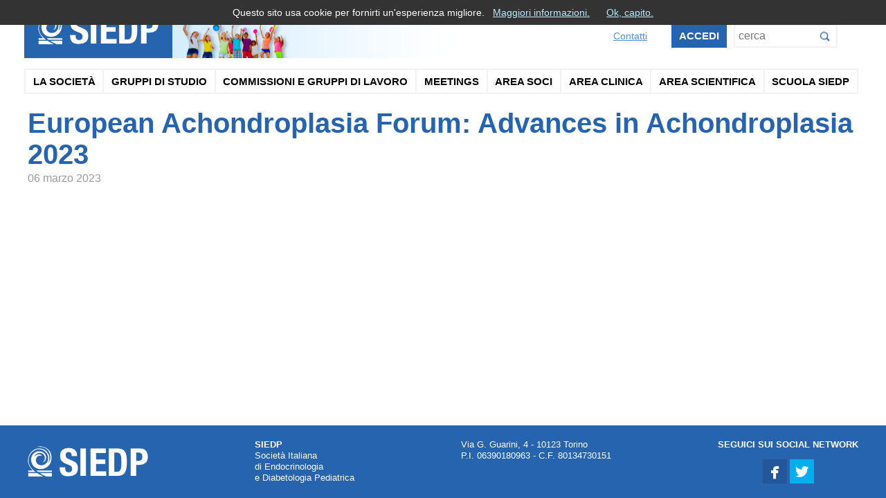

--- FILE ---
content_type: text/html; charset=utf-8
request_url: https://www.siedp.it/pagina/1461/european+achondroplasia+forum:+advances+in+achondroplasia+2023
body_size: 12937
content:
<!DOCTYPE html>
<html lang="it">
<head>

<meta http-equiv="Content-Type" content="text/html; charset=utf-8" />

<title>European Achondroplasia Forum: Advances in Achondroplasia 2023 - Siedp - Società Italiana Endocrinologia e Diabetologia Pediatrica</title>




<link rel="canonical" href="https://www.siedp.it/pagina/1461/european+achondroplasia+forum%3A+advances+in+achondroplasia+2023"/> 


<link href='http://fonts.googleapis.com/css?family=Roboto+Condensed:300,400,700' rel='stylesheet' type='text/css'>
<link rel="stylesheet" type="text/css" href="https://www.siedp.it/frontend/includes/css/monosocialicons.css" />

<meta name="format-detection" content="telephone=no">
<meta name="viewport" content="width=device-width, initial-scale=1.0, maximum-scale=1.0, user-scalable=no">


<link rel="stylesheet" type="text/css" href="https://www.siedp.it/clients/www.siedp.it/frontend/includes/css/new_stile_client.css?v=20220914" />
<link rel="stylesheet" type="text/css" href="https://www.siedp.it/frontend/includes/js/fancybox2/jquery.fancybox.css" />

<link href="//www.siedp.it/includes/css/responsive_max_1200.css?v=" rel="stylesheet" media="(max-width: 1200px)">
<link href="//www.siedp.it/includes/css/responsive_max_768.css?v=" rel="stylesheet" media="(max-width: 768px)">
<link href="//www.siedp.it/includes/css/responsive_max_480.css?v=" rel="stylesheet" media="(max-width: 480px)">

<script type="text/javascript" src="https://www.siedp.it/frontend//includes/js/head.load.min.js"></script>

<script>
	
	head.js(
		"https://www.siedp.it/admin/includes/js/jquery.min.js",
		"https://www.siedp.it/frontend/includes/js/funzioni_generiche.js?v=2",
		"https://www.siedp.it/frontend/includes/js/fancybox2/jquery.fancybox.pack.js",
		"https://www.siedp.it/frontend/includes/js/jquery.cycle.all.min.js",
		"https://www.siedp.it/clients/www.siedp.it/frontend/includes/js/siedp.js",
		 
		 function() {
			
			cms.initCms();
			 
		 });

	
</script>

</head>

<body id="template_standard">
	
	<div id="wrapper">
	
		<header>
			
		<div class="interno">
			
			<div class="contenitore-superiore">
				
				<a href="https://www.siedp.it/" id="logo">
					<img src="https://www.siedp.it/clients/www.siedp.it/frontend/images/logo.png" border="0"/>
				</a>
				
				<div>
				
					<div class="utente_pubblico_status_bar">
	
	<a href="//www.siedp.it/contatti">Contatti</a>
	
		
		<a href="//www.siedp.it/area-riservata" class="tasto_accedi">Accedi</a>
		
</div>
					
					<form name="form_ricerca" id="form_ricerca" action="https://www.siedp.it/ricerca" method="get">
						
						<input value="" id="chiavi_ricerca" name="chiavi_ricerca" placeholder="cerca"/><button type="submit"><img src="https://www.siedp.it/clients/www.siedp.it/frontend/images/tasto_ricerca.png" border="0"/></button>
						<input type="hidden" name="azione" value="avvia_ricerca" />
						
					</form>
				
				</div>
				
			</div>
			
			
	





<nav class="menu_pubblico navigazione_principale" id="navigazione_principale">
	
		
			
					
			<ul class="suddivisione suddivisione_0 ">
							
																	
				
				
				<li class="colore_1  ha_sotto_menu prima " id="voce_menu_2_2"><a href="#"  title="La Società">La Società</a>
				
									<ul class="livello_1"><li><a href="//www.siedp.it/premessa">Chi Siamo</a></li><li><a href="//www.siedp.it/pagina/215/advocacy">Advocacy</a></li><li><a href="//www.siedp.it/pagina/9/comitato+direttivo">Comitato Direttivo</a></li><li><a href="//www.siedp.it/pagina/825/comitato+scientifico">Comitato Scientifico</a></li><li><a href="//www.siedp.it/pagina/366/referenti+regionali">Referenti Regionali</a></li><li><a href="//www.siedp.it/pagina/11/statuto+-+regolamenti">Statuto - Regolamenti</a></li><li><a href="//www.siedp.it/pagina/435/scuola+specializzazione+pediatria">Scuola Specializzazione Pediatria</a></li><li class="ha_sotto_menu" id="li_2_45"><a href="//www.siedp.it/pagina/45/verbali+comitato+direttivo">Verbali Comitato Direttivo</a><ul class="livello_2"><li class="ha_sotto_menu" id="li_2_201"><a href="//www.siedp.it/pagina/201/verbali+riunioni+comitato+direttivo">Verbali Riunioni Comitato Direttivo</a><ul class="livello_3"><li><a href="//www.siedp.it/pagina/1712/2025">2025</a></li><li><a href="//www.siedp.it/pagina/1557/2024">2024</a></li><li><a href="//www.siedp.it/pagina/1530/2023">2023</a></li><li><a href="//www.siedp.it/pagina/1386/2022">2022</a></li><li><a href="//www.siedp.it/pagina/1273/2021">2021</a></li><li><a href="//www.siedp.it/pagina/1272/2020">2020</a></li></ul></li></ul></li><li><a href="//www.siedp.it/pagina/1040/bilanci+contabili">Bilanci contabili</a></li><li class="ha_sotto_menu" id="li_2_64"><a href="//www.siedp.it/pagina/64/premi%2C+borse+di+studio+e+fondo+per+pubblicazioni+dei+gds+siedp">Premi, Borse di Studio e Fondo per pubblicazioni dei GdS SIEDP</a><ul class="livello_2"><li><a href="//www.siedp.it/pagina/78/premio+prof.+emanuele+cacciari">Premio Prof. Emanuele Cacciari</a></li><li><a href="//www.siedp.it/pagina/260/premio+rina+balducci">Premio Rina Balducci</a></li><li class="ha_sotto_menu" id="li_2_1077"><a href="//www.siedp.it/pagina/1077/premio+prof.+francesco+prisco">Premio Prof. Francesco Prisco</a><ul class="livello_3"><li><a href="//www.siedp.it/pagina/1680/vincitori+premio+prisco+2023+-+iii%C2%B0+edizione">Vincitori Premio Prisco 2023 - III° edizione</a></li><li><a href="//www.siedp.it/pagina/1528/vincitori+premio+prisco+2021+-+ii%C2%B0+edizione">Vincitori Premio Prisco 2021 - II° edizione</a></li><li><a href="//www.siedp.it/pagina/1529/vincitori+premio+prisco+2019+-+i%C2%B0+edizione">Vincitori Premio Prisco 2019 - I° edizione</a></li></ul></li><li><a href="//www.siedp.it/pagina/1226/fondo+per+pubblicazioni+dei+gruppi+di+studio+siedp">Fondo per pubblicazioni dei Gruppi di Studio SIEDP</a></li><li><a href="//www.siedp.it/pagina/1138/xxiv+congresso+nazionale+siedp+2023%3A+premi+migliori+abstract">XXIV Congresso Nazionale SIEDP 2023: Premi Migliori Abstract</a></li></ul></li><li><a href="//www.siedp.it/pagina/48/presidenti+siedp">Presidenti SIEDP</a></li><li><a href="//www.siedp.it/pagina/1036/soci+onorari+siedp">Soci Onorari SIEDP</a></li><li><a href="//www.siedp.it/pagina/12/congressi+nazionali+precedenti">Congressi Nazionali Precedenti</a></li><li><a href="//www.siedp.it/pagina/46/segreteria">Segreteria</a></li><li><a href="//www.siedp.it/pagina/169/link+utili">Link Utili</a></li><li><a href="//www.siedp.it/contatti">Contatti</a></li><li class="ha_sotto_menu" id="li_2_1289"><a href="//www.siedp.it/pagina/1289/dicono+di+noi%3A+siedp+news">Dicono di noi: SIEDP News</a><ul class="livello_2"><li><a href="//www.siedp.it/pagina/1290/comunicati+stampa+siedp">Comunicati stampa SIEDP</a></li><li class="ha_sotto_menu" id="li_2_1291"><a href="//www.siedp.it/pagina/1291/media+gallery">Media Gallery</a><ul class="livello_3"><li><a href="//www.siedp.it/pagina/1669/rassegna+stampa+presentazione+dell%27intergruppo+parlamentare+endocrinologia+e+diabetologia+pediatrica">Rassegna stampa presentazione dell'Intergruppo Parlamentare Endocrinologia e Diabetologia Pediatrica</a></li><li><a href="//www.siedp.it/pagina/1643/rassegna+stampa+su+diabete+di+tipo+2">Rassegna stampa su Diabete di tipo 2</a></li><li><a href="//www.siedp.it/pagina/1630/rassegna+stampa+su+diabete+di+tipo+1+nel+2025+al+via+screening+nazionale+pediatrico">Rassegna stampa su Diabete di tipo 1 nel 2025 al via screening nazionale pediatrico</a></li><li><a href="//www.siedp.it/pagina/1533/rassegna+stampa+su+giornata+mondiale+del+diabete+2023">Rassegna stampa su Giornata Mondiale del Diabete 2023</a></li><li><a href="//www.siedp.it/pagina/1532/rassegna+stampa+su+scoperta+mix+inquinanti+nel+latte+materno">Rassegna stampa su scoperta mix inquinanti nel latte materno</a></li><li><a href="//www.siedp.it/pagina/1457/rassegna+stampa+su+obesita+infantile">Rassegna stampa su obesità infantile</a></li><li><a href="//www.siedp.it/pagina/1455/rassegna+stampa+su+rischi+dell%27uso+del+%22pancreas+artificiale+fai+da+te%22">Rassegna stampa su rischi dell'uso del "pancreas artificiale fai da te"</a></li><li><a href="//www.siedp.it/pagina/1393/rassegna+stampa+su+disforia+di+genere">Rassegna stampa su disforia di genere</a></li><li><a href="//www.siedp.it/pagina/1362/rassegna+stampa+su+puberta+precoce">Rassegna stampa su pubertà precoce</a></li><li><a href="//www.siedp.it/pagina/1360/rassegna+stampa+su+obesita+infantile+ed+effetto+yo+yo">Rassegna stampa su obesità infantile ed effetto yo yo</a></li><li><a href="//www.siedp.it/pagina/1307/rassegna+stampa+su+pubblicazione+linee+guida+diabete+tipo+1">Rassegna stampa su pubblicazione Linee Guida Diabete Tipo 1</a></li><li><a href="//www.siedp.it/pagina/1303/rassegna+stampa+su+comunicato+congiunto+su+profilassi+con+iodio">Rassegna stampa su comunicato congiunto su profilassi con iodio</a></li><li><a href="//www.siedp.it/pagina/1296/rassegna+stampa+su+comunicato+giornata+mondiale+dell%27obesita">Rassegna stampa su comunicato Giornata Mondiale dell'Obesità</a></li><li><a href="//www.siedp.it/pagina/1295/rassegna+stampa+su+comunicato+malattie+rare">Rassegna stampa su comunicato Malattie Rare</a></li><li><a href="//www.siedp.it/pagina/1292/rassegna+stampa+su+comunicato+presidenza+prof.ssa+m.+salerno">Rassegna stampa su comunicato Presidenza Prof.ssa M. Salerno</a></li><li><a href="//www.siedp.it/pagina/1459/rassegna+stampa+su+giornata+mondiale+malattie+rare">Rassegna stampa su Giornata Mondiale Malattie Rare</a></li></ul></li></ul></li><li><a href="//www.siedp.it/pagina/383/corporate+sponsor+siedp">Corporate Sponsor SIEDP</a></li></ul>
								
				</li>
							
																	
				
				
				<li class="colore_2    " id="voce_menu_2_53"><a href="//www.siedp.it/pagina/53/gruppi+di+studio"  title="Gruppi di Studio">Gruppi di Studio</a>
				
								
				</li>
							
																	
				
				
				<li class="colore_3    " id="voce_menu_2_216"><a href="//www.siedp.it/pagina/216/commissioni+e+gruppi+di+lavoro"  title="Commissioni e Gruppi di Lavoro">Commissioni e Gruppi di Lavoro</a>
				
								
				</li>
							
																	
				
				
				<li class="colore_4  ha_sotto_menu  " id="voce_menu_2_63"><a href="#"  title="Meetings">Meetings</a>
				
									<ul class="livello_1"><li><a href="//www.siedp.it/pagina/13/richiesta+di+patrocinio">Richiesta di Patrocinio</a></li><li class="ha_sotto_menu" id="li_2_184"><a href="//www.siedp.it/pagina/184/eventi+siedp">Eventi SIEDP</a><ul class="livello_2"><li><a href="//www.siedp.it/pagina/1558/corso+di+aggiornamento+nazionale+siedp%2Bisped+2024">Corso di Aggiornamento Nazionale SIEDP/ISPED 2024</a></li><li class="ha_sotto_menu" id="li_2_1387"><a href="//www.siedp.it/pagina/1387/xxiv+congresso+nazionale+siedp+2023">XXIV Congresso Nazionale SIEDP 2023</a><ul class="livello_3"><li><a href="//www.siedp.it/pagina/1534/premi+assegnati+2023">Premi assegnati 2023</a></li></ul></li><li><a href="//www.siedp.it/pagina/1485/corsi+di+aggiornamento+siedp-fimp">Corsi di Aggiornamento SIEDP-FIMP </a></li><li><a href="//www.siedp.it/pagina/1162/corso+di+aggiornamento+nazionale+siedp%2Bisped+2022">Corso di Aggiornamento Nazionale SIEDP/ISPED 2022</a></li><li><a href="//www.siedp.it/pagina/1229/xxiii+congresso+nazionale+siedp+2021">XXIII Congresso Nazionale SIEDP 2021</a></li><li class="ha_sotto_menu" id="li_2_471"><a href="//www.siedp.it/pagina/471/campagna+nazionale+di+sensibilizzazione+sul+diabete+infantile+e+sulla+chetoacidosi">Campagna Nazionale di sensibilizzazione sul Diabete Infantile e sulla Chetoacidosi</a><ul class="livello_3"><li><a href="//www.siedp.it/pagina/472/rassegna+stampa">Rassegna Stampa</a></li><li><a href="//www.siedp.it/pagina/473/partner+dell%27iniziativa">Partner dell'iniziativa</a></li><li><a href="//www.siedp.it/pagina/508/newsletter+italian+compaign">Newsletter Italian Compaign</a></li></ul></li><li class="ha_sotto_menu" id="li_2_163"><a href="//www.siedp.it/pagina/163/piccip+-+progetto+italiano+contro+carenza+iodio+in+pediatria">PICCIP - Progetto Italiano Contro Carenza Iodio in Pediatria</a><ul class="livello_3"><li><a href="//www.siedp.it/pagina/410/campagna+di+informazione+estiva">Campagna di Informazione Estiva</a></li><li class="ha_sotto_menu" id="li_2_225"><a href="//www.siedp.it/pagina/225/gli+incontri+nelle+scuole...">Gli incontri nelle Scuole...</a><ul class="livello_4"><li class="ha_sotto_menu" id="li_2_233"><a href="//www.siedp.it/pagina/233/roma%2C+venerdi+31+ottobre+2014">Roma, Venerdì 31 ottobre 2014</a><ul class="livello_5"><li><a href="//www.siedp.it/pagina/240/rassegna+stampa">Rassegna Stampa</a></li></ul></li><li class="ha_sotto_menu" id="li_2_234"><a href="//www.siedp.it/pagina/234/torino%2C+giovedi+6+novembre+2014">Torino, Giovedì 6 novembre 2014</a><ul class="livello_5"><li><a href="//www.siedp.it/pagina/246/rassegna+stampa">Rassegna Stampa</a></li></ul></li><li class="ha_sotto_menu" id="li_2_235"><a href="//www.siedp.it/pagina/235/pisa%2C+martedi+25+novembre+2014">Pisa, Martedì 25 Novembre 2014 </a><ul class="livello_5"><li><a href="//www.siedp.it/pagina/253/rassegna+stampa">Rassegna stampa</a></li></ul></li><li class="ha_sotto_menu" id="li_2_275"><a href="//www.siedp.it/pagina/275/milano%2C+giovedi+29+gennaio+2015">Milano, Giovedì 29 gennaio 2015</a><ul class="livello_5"><li><a href="//www.siedp.it/pagina/276/rassegna+stampa">Rassegna stampa</a></li></ul></li><li class="ha_sotto_menu" id="li_2_280"><a href="//www.siedp.it/pagina/280/potenza%2C+martedi+17+febbraio+2015">Potenza, Martedì 17 febbraio 2015</a><ul class="livello_5"><li><a href="//www.siedp.it/pagina/281/rassegna+stampa">Rassegna stampa</a></li></ul></li><li class="ha_sotto_menu" id="li_2_296"><a href="//www.siedp.it/pagina/296/cagliari%2C+mercoledi+25+febbraio+2015">Cagliari, Mercoledì 25 febbraio 2015</a><ul class="livello_5"><li><a href="//www.siedp.it/pagina/298/rassegna+stampa">Rassegna Stampa</a></li></ul></li><li class="ha_sotto_menu" id="li_2_297"><a href="//www.siedp.it/pagina/297/bari%2C+mercoledi+4+marzo+2015">Bari, Mercoledì 4 marzo 2015</a><ul class="livello_5"><li><a href="//www.siedp.it/pagina/300/rassegna+stampa">Rassegna stampa</a></li></ul></li><li class="ha_sotto_menu" id="li_2_312"><a href="//www.siedp.it/pagina/312/bologna%2C+venerdi+27+marzo+2015">Bologna, Venerdì 27 marzo 2015</a><ul class="livello_5"><li><a href="//www.siedp.it/pagina/320/rassegna+stampa">Rassegna stampa</a></li></ul></li><li class="ha_sotto_menu" id="li_2_319"><a href="//www.siedp.it/pagina/319/napoli%2C+1+aprile+2015">Napoli, 1 aprile 2015</a><ul class="livello_5"><li><a href="//www.siedp.it/pagina/327/rassegna+stampa">Rassegna Stampa</a></li></ul></li><li class="ha_sotto_menu" id="li_2_356"><a href="//www.siedp.it/pagina/356/genova%2C+14+e+30+aprile+2015">Genova, 14 e 30 aprile 2015</a><ul class="livello_5"><li><a href="//www.siedp.it/pagina/357/rassegna+stampa">Rassegna stampa</a></li></ul></li></ul></li><li><a href="//www.siedp.it/pagina/195/rassegna+stampa+e+media">Rassegna Stampa e Media</a></li><li><a href="//www.siedp.it/pagina/196/partner+dell%27iniziativa">Partner dell'iniziativa</a></li><li><a href="//www.siedp.it/pagina/194/conferenza+stampa+23+settembre+2014">Conferenza Stampa 23 settembre 2014</a></li></ul></li><li class="ha_sotto_menu" id="li_2_1663"><a href="//www.siedp.it/pagina/1663/xxv+congresso+nazionale+siedp+2025">XXV Congresso Nazionale SIEDP 2025</a><ul class="livello_3"><li><a href="//www.siedp.it/pagina/1735/accreditamento+ecm">ACCREDITAMENTO ECM</a></li><li><a href="//www.siedp.it/pagina/1736/modalita%27+di+iscrizione">MODALITA' DI ISCRIZIONE</a></li><li><a href="//www.siedp.it/pagina/1737/prenotazioni+alberghiere">PRENOTAZIONI ALBERGHIERE</a></li><li><a href="//www.siedp.it/pagina/1752/corso+infermieri+-+14+novembre+2025">Corso INFERMIERI - 14 novembre 2025</a></li></ul></li><li><a href="//www.siedp.it/pagina/1699/giornata+mondiale+obesita+2025%3A+bambini+in+piazza+per+la+salute">Giornata Mondiale Obesità 2025: Bambini in piazza per la salute</a></li></ul></li><li class="ha_sotto_menu" id="li_2_185"><a href="//www.siedp.it/pagina/185/eventi+patrocinati+siedp">Eventi Patrocinati SIEDP</a><ul class="livello_2"><li><a href="//www.siedp.it/progettogip">Progetto GIP</a></li><li><a href="//www.siedp.it/pagina/1649/focus+on+hpp+dal+sospetto+diagnostico+al+trattamento+dell%27ipofosfatasia+nel+paziente+adulto+e+pediatrico">Focus On HPP dal sospetto diagnostico al trattamento dell'ipofosfatasia nel paziente adulto e pediatrico</a></li><li><a href="//www.siedp.it/pagina/1686/faro+l%27endocrinologo">Farò l'Endocrinologo</a></li><li><a href="//www.siedp.it/pagina/1691/master-class+osdi+diabetes+care">MASTER-CLASS OSDI Diabetes Care</a></li><li><a href="//www.siedp.it/pagina/1703/settimana+mondiale+della+tiroide+2025">Settimana Mondiale della Tiroide 2025</a></li><li><a href="//www.siedp.it/pagina/1745/collaborare+l%27importanza+di+un+approccio+multidisciplinare+nella+gestione+dell%27ipoparatiroidismo">CollaboRARE L'importanza di un approccio multidisciplinare nella gestione dell'ipoparatiroidismo</a></li><li><a href="//www.siedp.it/pagina/1746/4%C2%B0+congresso+padova+pediatria+prospettiva+diabete">4° CONGRESSO PADOVA PEDIATRIA PROSPETTIVA DIABETE</a></li><li><a href="//www.siedp.it/pagina/1749/vii+incontro+ambiente%2C+diabete+ed+endocrinopatie+in+pediatria">VII INCONTRO AMBIENTE, DIABETE ED ENDOCRINOPATIE IN PEDIATRIA</a></li><li><a href="//www.siedp.it/pagina/1750/5%C2%B0+edizione+corso+endocrinologia+pediatrica+nella+pratica+clinica">5° EDIZIONE CORSO ENDOCRINOLOGIA PEDIATRICA NELLA PRATICA CLINICA</a></li><li><a href="//www.siedp.it/pagina/1751/collaborare%3A+l%27importanza+di+un+approccio+multidisciplinare+nella+gestione+dell%3Fipoparatiroidismo">COLLABORARE: L'importanza di un approccio multidisciplinare nella gestione dell?ipoparatiroidismo</a></li><li><a href="//www.siedp.it/pagina/1754/parliamo+di+ma.re">Parliamo di MA.RE</a></li></ul></li><li class="ha_sotto_menu" id="li_2_364"><a href="//www.siedp.it/pagina/364/eventi+internazionali">Eventi Internazionali</a><ul class="livello_2"><li><a href="//www.siedp.it/pagina/1601/the+62nd+annual+espe+meeting+2024">The 62nd Annual ESPE Meeting 2024</a></li><li><a href="//www.siedp.it/pagina/1602/ispad%27s+50th+annual+conference">ISPAD's 50th Annual Conference</a></li><li><a href="//www.siedp.it/pagina/1604/live+webinar+series+-+embracing+technology+to+help+diagnose%2C+treat+and+monitor+growth+disorders">Live Webinar Series - EMBRACING TECHNOLOGY TO HELP DIAGNOSE, TREAT AND MONITOR GROWTH DISORDERS</a></li><li><a href="//www.siedp.it/pagina/1645/18th+international+conference+on+advanced+technologies+%26+treatments+for+diabetes+%28attd+2025%29">18th International Conference on Advanced Technologies & Treatments for Diabetes (ATTD 2025) </a></li><li><a href="//www.siedp.it/pagina/1646/joint+congress+of+espe+and+ese+2025">Joint Congress of ESPE and ESE 2025 </a></li><li><a href="//www.siedp.it/pagina/1647/51st+annual+ispad+conference+2025">51st Annual ISPAD Conference 2025 </a></li></ul></li></ul>
								
				</li>
							
																	
				
				
				<li class="colore_5  ha_sotto_menu  " id="voce_menu_2_44"><a href="#"  title="Area Soci">Area Soci</a>
				
									<ul class="livello_1"><li><a href="//www.siedp.it/pagina/167/rinnovo+quota+iscrizione">Rinnovo quota Iscrizione</a></li><li><a href="//www.siedp.it/pagina/165/come+diventare+socio">Come diventare Socio</a></li></ul>
								
				</li>
							
																	
				
				
				<li class="colore_6  ha_sotto_menu  " id="voce_menu_2_41"><a href="#"  title="Area Clinica">Area Clinica</a>
				
									<ul class="livello_1"><li><a href="http://www.weboriented.it/gh4/" target="_blank">Growth 4</a></li><li><a href="//www.siedp.it/pagina/446/iociconto">IoCiConto</a></li></ul>
								
				</li>
							
																	
				
				
				<li class="colore_7  ha_sotto_menu  " id="voce_menu_2_42"><a href="#"  title="Area Scientifica">Area Scientifica</a>
				
									<ul class="livello_1"><li><a href="//www.siedp.it/pagina/76/updates+dalla+letteratura">Updates dalla Letteratura</a></li><li class="ha_sotto_menu" id="li_2_150"><a href="//www.siedp.it/pagina/150/documenti+scientifici">Documenti Scientifici</a><ul class="livello_2"><li class="ha_sotto_menu" id="li_2_84"><a href="//www.siedp.it/pagina/84/linee+guida%2C+raccomandazioni+e+consensus">Linee Guida, Raccomandazioni e Consensus</a><ul class="livello_3"><li class="ha_sotto_menu" id="li_2_1106"><a href="//www.siedp.it/pagina/1106/tiroide">Tiroide</a><ul class="livello_4"><li><a href="//www.siedp.it/pagina/86/raccomandazioni+italiane+sulla+gestione+del+bambino+con+ipotiroidismo+congenito">Raccomandazioni italiane sulla gestione del bambino con ipotiroidismo congenito</a></li><li><a href="//www.siedp.it/pagina/87/linee+guida+radioiodio">Linee Guida Radioiodio</a></li><li><a href="//www.siedp.it/pagina/1125/management+guidelines+for+children+with+thyroid+nodules+and+differentiated+thyroid+cancer+the+american+thyroid+association+guidelines+task+force+on+pediatric+thyroid+cancer">Management Guidelines for Children with Thyroid Nodules and Differentiated Thyroid Cancer The American Thyroid Association Guidelines Task Force on Pediatric Thyroid Cancer</a></li><li><a href="//www.siedp.it/pagina/1126/european+society+for+paediatric+endocrinology+consensus+guidelines+on+screening%2C+diagnosis%2C+and+management+of+congenital+hypothyroidism">European Society for Paediatric Endocrinology Consensus Guidelines on Screening, Diagnosis, and Management of Congenital Hypothyroidism</a></li><li><a href="//www.siedp.it/pagina/1127/2016+american+thyroid+association+guidelines+for+diagnosis+and+management+of+hyperthyroidism+and+other+causes+of+thyrotoxicosis">2016 American Thyroid Association Guidelines for Diagnosis and Management of Hyperthyroidism and Other Causes of Thyrotoxicosis</a></li><li><a href="//www.siedp.it/pagina/1439/a+novel+pathogenic+variant+in+pax8+leads+to+familial+congenital+hypothyroidism">A Novel Pathogenic Variant in PAX8 Leads to Familial Congenital Hypothyroidism</a></li><li><a href="//www.siedp.it/pagina/1440/an+overview+on+different+l-thyroxine+%28l-t4%29+formulations+and+factors+potentially+influencing+the+treatment+of+congenital+hypothyroidism+during+the+first+3+years+of+life">An Overview on Different L-Thyroxine (l-T4) Formulations and Factors Potentially Influencing the Treatment of Congenital Hypothyroidism During the First 3 Years of Life</a></li><li><a href="//www.siedp.it/pagina/1442/congenital+hypothyroidism%3A+a+2020%3F2021+consensus+guidelines+update%3F+an+endo-european+reference+network+initiative+endorsed+by+the+european+society+for+pediatric+endocrinology+and+the+european+society+for+endocrinology">Congenital Hypothyroidism: A 2020?2021 Consensus Guidelines Update? An ENDO-European Reference Network Initiative Endorsed by the European Society for Pediatric Endocrinology and the European Society for Endocrinology</a></li><li><a href="//www.siedp.it/pagina/1443/genetics+of+congenital+hypothyroidism%3A+modern+concepts">Genetics of congenital hypothyroidism: Modern concepts</a></li><li><a href="//www.siedp.it/pagina/1445/the+pathophysiology+of+transient+congenital+hypothyroidism">The pathophysiology of transient congenital hypothyroidism</a></li><li><a href="//www.siedp.it/pagina/1475/hashimoto%27s+thyroiditis+and+graves%27+disease+in+genetic+syndromes+in+pediatric+age">Hashimoto's Thyroiditis and Graves' Disease in Genetic Syndromes in Pediatric Age</a></li></ul></li><li class="ha_sotto_menu" id="li_2_1105"><a href="//www.siedp.it/pagina/1105/surrene">Surrene</a><ul class="livello_4"><li><a href="//www.siedp.it/pagina/1205/raccomandazioni+per+la+gestione+del+rientro+a+scuola%2C+dell%27influenza+stagionale+e+del+rischio+di+infezione+da+covid-19+in+bambini%2C+adolescenti+e+giovani+adulti+con+insufficienza+surrenalica">Raccomandazioni per la gestione del rientro a scuola, dell'influenza stagionale e del rischio di infezione da COVID-19 in bambini, adolescenti e giovani adulti con insufficienza surrenalica</a></li><li><a href="//www.siedp.it/pagina/1433/congenital+adrenal+hyperplasia%3Fcurrent+insights+in+pathophysiology%2C+diagnostics%2C+and+management">Congenital Adrenal Hyperplasia?Current Insights in Pathophysiology, Diagnostics, and Management</a></li><li><a href="//www.siedp.it/pagina/1434/growth+trajectory+and+adult+height+in+children+with+nonclassical+congenital+adrenal+hyperplasia">Growth Trajectory and Adult Height in Children with Nonclassical Congenital Adrenal Hyperplasia</a></li><li><a href="//www.siedp.it/pagina/1435/adrenal+insufficiency">Adrenal insufficiency</a></li><li><a href="//www.siedp.it/pagina/1436/review+article+adrenal+insufficiency+lancet+2021">Review Article Adrenal Insufficiency Lancet 2021</a></li><li><a href="//www.siedp.it/pagina/1437/management+challenges+and+therapeutic+advances+in+congenital+adrenal+hyperplasia">Management challenges and therapeutic advances in congenital adrenal hyperplasia</a></li><li><a href="//www.siedp.it/pagina/1438/primary+adrenal+insufficiency+in+childhood%3A+data+from+a+large+nationwide+cohort">Primary Adrenal Insufficiency in Childhood: Data From a Large Nationwide Cohort</a></li></ul></li><li class="ha_sotto_menu" id="li_2_1104"><a href="//www.siedp.it/pagina/1104/metabolismo+dell%27osso+e+osteoporosi">Metabolismo dell'osso e osteoporosi</a><ul class="livello_4"><li><a href="//www.siedp.it/pagina/1128/global+consensus+recommendations+on+prevention+and+management+of+nutritional+rickets">Global Consensus Recommendations on Prevention and Management of Nutritional Rickets</a></li><li><a href="//www.siedp.it/pagina/1129/dual-energy+x-ray+absorptiometry+interpretation+and+reporting+in+children+and+adolescents%3A+the+revised+2013+iscd+pediatric+official+positions.">Dual-energy X-ray absorptiometry interpretation and reporting in children and adolescents: the revised 2013 ISCD Pediatric Official Positions.</a></li><li><a href="//www.siedp.it/pagina/1428/bone+mineral+density+surveillance+for+childhood%2C+adolescent%2C+and+young+adult+cancer+survivors%3A+recommendations+from+the+international+late+effects+of+childhood+cancer+guideline+harmonization+group">Bone Mineral Density Surveillance for Childhood, Adolescent, and Young Adult Cancer Survivors: Recommendations from the International Late Effects of Childhood Cancer Guideline Harmonization Group</a></li><li><a href="//www.siedp.it/pagina/1429/growth+trajectory+and+adult+height+in+children+with+nonclassical+congenital+adrenal+hyperplasia">Growth Trajectory and Adult Height in Children with Nonclassical Congenital Adrenal Hyperplasia</a></li><li><a href="//www.siedp.it/pagina/1430/providing+high-quality+care+remotely+to+patients+with+rare+bone+diseases+during+covid-19+pandemic">Providing high-quality care remotely to patients with rare bone diseases during COVID-19 pandemic</a></li><li><a href="//www.siedp.it/pagina/1431/x-linked+hypophosphatemic+rickets%3A+multisystemic+disorder+in+children+requiring+multidisciplinary+management">X-Linked Hypophosphatemic Rickets: Multisystemic Disorder in Children Requiring Multidisciplinary Management</a></li><li><a href="//www.siedp.it/pagina/1432/early-onset+osteoporosis">Early-Onset Osteoporosis</a></li></ul></li><li class="ha_sotto_menu" id="li_2_1103"><a href="//www.siedp.it/pagina/1103/patologie+della+crescita+e+della+puberta">Patologie della crescita e della pubertà</a><ul class="livello_4"><li><a href="//www.siedp.it/pagina/101/raccomandazioni+consensus+conference+sulla+sindrome+di+turner">Raccomandazioni CONSENSUS CONFERENCE sulla sindrome di Turner</a></li><li><a href="//www.siedp.it/pagina/97/neonatal+anthropometric+charts+for+italy">Neonatal Anthropometric Charts for Italy</a></li><li><a href="//www.siedp.it/pagina/95/il+neonato+piccolo+per+l%27eta+gestazionale+%28sga%29">Il neonato piccolo per l'età gestazionale (SGA)</a></li><li><a href="//www.siedp.it/pagina/93/consensus+statement+on+the+use+of+gonadotropin-releasing+hormone+analogs+in+children">Consensus Statement on the Use of Gonadotropin-Releasing Hormone Analogs in Children</a></li><li><a href="//www.siedp.it/pagina/88/consensus+statement+on+the+diagnosis+and+treatment+of+children+with+idiopathic+short+stature">Consensus Statement on the Diagnosis and Treatment of Children with Idiopathic Short Stature</a></li><li><a href="//www.siedp.it/pagina/92/clinical+practice+guideline+care+of+girls+and+women+with+turner+syndrome%3A">CLINICAL PRACTICE GUIDELINE Care of Girls and Women with Turner Syndrome:</a></li><li><a href="//www.siedp.it/pagina/89/consensus+statement%3A+management+of+the+child+born+small+for+gestational+age+through+to+adulthood">CONSENSUS STATEMENT: Management of the Child Born Small for Gestational Age through to Adulthood</a></li><li><a href="//www.siedp.it/pagina/1115/clinical+practice+guidelines+for+the+care+of+girls+and+women+with+turner+syndrome%3A+proceedings+from+the+2016+cincinnati+international+turner+syndrome+meeting">Clinical practice guidelines for the care of girls and women with Turner syndrome: proceedings from the 2016 Cincinnati International Turner Syndrome Meeting</a></li><li><a href="//www.siedp.it/pagina/1122/new+clinical+and+molecular+insights+into+silver-russell+syndrome">New clinical and molecular insights into Silver-Russell syndrome</a></li></ul></li><li class="ha_sotto_menu" id="li_2_976"><a href="//www.siedp.it/pagina/976/diabete+e+metabolismo+glicidico">Diabete e metabolismo glicidico</a><ul class="livello_4"><li><a href="//www.siedp.it/pagina/1095/open+aps+%28artificial+pancreas+system%29+ace+%28alternate+control+enabled%29+aid+%28automated+insulin+delivery%29+e+dyi+%28do-it-yourselfers+-+fai+da+te%29">Open APS (Artificial pancreas system) ACE (alternate control enabled) AID (automated insulin delivery) e DYI (do-it-yourselfers - fai da te)</a></li><li><a href="//www.siedp.it/pagina/1064/documento+del+gruppo+di+studio+intersocietario+amd-sid-siedp">Documento del Gruppo di Studio Intersocietario AMD-SID-SIEDP </a></li><li><a href="//www.siedp.it/pagina/878/consensus+guidelines%3A+raccomandazioni+per+la+gestione+dell%27esercizio+fisico++nel+diabete+tipo+1+in+eta+pediatrica">Consensus Guidelines: Raccomandazioni per la gestione dell'esercizio fisico  nel diabete TIPO 1 in età pediatrica</a></li><li><a href="//www.siedp.it/pagina/876/consensus+guidelines%3A+raccomandazioni+per+la+prevenzione+e+la+gestione+delle+ipoglicemie+nel+diabete+tipo+1+in+eta+pediatrica">Consensus Guidelines: Raccomandazioni per la prevenzione e la gestione delle ipoglicemie nel diabete TIPO 1 in età pediatrica</a></li><li><a href="//www.siedp.it/pagina/957/raccomandazioni+sulla+terapia+insulinica+in+eta+pediatrica">Raccomandazioni sulla terapia insulinica in età pediatrica</a></li><li><a href="//www.siedp.it/pagina/145/la+chetoacidosi+diabetica%3A+documento+di+consenso">La chetoacidosi diabetica: Documento di Consenso</a></li><li><a href="//www.siedp.it/pagina/958/raccomandazioni+per+la+gestione+della+chetoacidosi+diabetica+in+eta+pediatrica">Raccomandazioni per la gestione della chetoacidosi diabetica in età pediatrica</a></li><li><a href="//www.siedp.it/pagina/85/assistenza+diabetologia+in+eta+pediatrica+in+italia">Assistenza Diabetologia in Età Pediatrica in Italia</a></li><li><a href="//www.siedp.it/pagina/959/consensus+guidelines%3A+raccomandazioni+per+l%27automonitoraggio+e+l%27autocontrollo+in+bambini+e+adolescenti+con+diabete+tipo+1">Consensus guidelines: raccomandazioni per l'automonitoraggio e l'autocontrollo in bambini e adolescenti con diabete tipo 1</a></li><li><a href="//www.siedp.it/pagina/886/transizione+dei+giovani+con+diabete+mellito+verso+l%27eta+adulta.+passaggio+dal+pediatra+al+medico+dell%27adulto">Transizione dei giovani con diabete mellito verso l'età adulta. Passaggio dal pediatra al medico dell'adulto</a></li><li><a href="//www.siedp.it/pagina/99/raccomandazioni+per+l%27implementazione+della+standardizzazione+internazionale+della+misura+dell%27emoglobina+glicata+in+italia">Raccomandazioni per l'implementazione della standardizzazione internazionale della misura dell'emoglobina glicata in Italia</a></li><li><a href="//www.siedp.it/pagina/1130/raccomandazioni+sull%27utilizzo+della+tecnologia+in+diabetologia+pediatrica+2019">Raccomandazioni sull'utilizzo della tecnologia in diabetologia pediatrica 2019 </a></li><li><a href="//www.siedp.it/pagina/1204/raccomandazioni+per+la+gestione+del+rientro+a+scuola%2C+dell%27influenza+stagionale+e+del+rischio+di+infezione+da+covid-19+in+bambini%2C+adolescenti+e+giovani+adulti+con+diabete">Raccomandazioni per la gestione del rientro a scuola, dell'influenza stagionale e del rischio di infezione da COVID-19 in bambini, adolescenti e giovani adulti con diabete</a></li><li><a href="//www.siedp.it/pagina/1254/diabetes+and+prediabetes+in+children+with+cystic+fibrosis%3A+a+systematic+review+of+the+literature+and+recommendations+of+the+italian+society+for+pediatric+endocrinology+and+diabetes+%28isped%29">Diabetes and Prediabetes in Children With Cystic Fibrosis: A Systematic Review of the Literature and Recommendations of the Italian Society for Pediatric Endocrinology and Diabetes (ISPED)</a></li><li><a href="//www.siedp.it/pagina/1267/raccomandazioni+per+l%27organizzazione+e+la+conduzione+di+soggiorni+educativo-terapeutici+%28campi+scuola%29+per+bambini+ed+adolescenti+con+diabete+mellito">Raccomandazioni per l'organizzazione e la conduzione di soggiorni educativo-terapeutici (campi scuola) per bambini ed adolescenti con diabete mellito</a></li><li><a href="//www.siedp.it/pagina/1327/15th+italian+diabetes+barometer+report+2021">15th Italian Diabetes Barometer Report 2021</a></li><li><a href="//www.siedp.it/pagina/1422/significant+and+persistent+improvements+in+time+in+range+and+positive+emotions+in+children+and+adolescents+with+type+1+diabetes+using+a+closed%3Floop+control+system+after+attending+a+virtual+educational+camp">Significant and persistent improvements in time in range and positive emotions in children and adolescents with type 1 diabetes using a closed?loop control system after attending a virtual educational camp</a></li><li><a href="//www.siedp.it/pagina/1423/a+nationwide+survey+of+italian+pediatric+diabetologists+about+covid%3F19+vaccination+in+children+and+adolescents+with+type+1+diabetes">A nationwide survey of Italian pediatric diabetologists about COVID?19 vaccination in children and adolescents with type 1 diabetes</a></li><li><a href="//www.siedp.it/pagina/1424/the+silent+epidemic+of+diabetic+ketoacidosis+at+diagnosis+of+type+1+diabetes+in+children+and+adolescents+in+italy+during+the+covid-19+pandemic+in+2020">The Silent Epidemic of Diabetic Ketoacidosis at Diagnosis of Type 1 Diabetes in Children and Adolescents in Italy During the COVID-19 Pandemic in 2020</a></li><li><a href="//www.siedp.it/pagina/1425/documento+di+orientamento+clinico+sul+diabete+monogenico">DOCUMENTO DI ORIENTAMENTO CLINICO SUL DIABETE MONOGENICO</a></li><li><a href="//www.siedp.it/pagina/1426/primo+report+associazione+italiana+isped+card">Primo Report Associazione Italiana ISPED CARD</a></li><li><a href="//www.siedp.it/pagina/1507/raccomandazioni+sulla+gestione+dei+disturbi+dell%27omeostasi+glicemica+secondari+a+malattia+ematologica%2C+oncologica+e+a+trapianto+d%27organo+in+eta+pediatrica">Raccomandazioni sulla gestione dei disturbi dell'omeostasi glicemica secondari a malattia ematologica, oncologica e a trapianto d'organo in età pediatrica</a></li><li><a href="//www.siedp.it/pagina/1618/recommendations+for+recognizing%2C+risk+stratifying%2C+treating%2C+and+managing+children+and+adolescents+with+hypoglycemia">Recommendations for recognizing, risk stratifying, treating, and managing children and adolescents with hypoglycemia</a></li><li><a href="//www.siedp.it/pagina/1619/17th+italian+barometer+diabetes+report+2024">17th Italian Barometer Diabetes Report 2024</a></li><li><a href="//www.siedp.it/pagina/1667/secondo+report+associazione+italiana+isped+card">Secondo Report Associazione Italiana ISPED CARD</a></li><li><a href="//www.siedp.it/pagina/1704/unmet+needs+of+italian+centers+for+pediatric+diabetes+care%3A+analysis+of+a+survey+among+pediatric+diabetologists+facing+the+national+screening+program+for+type+1+diabetes">Unmet needs of Italian centers for pediatric diabetes care: analysis of a survey among pediatric diabetologists facing the national screening program for Type 1 Diabetes</a></li></ul></li><li class="ha_sotto_menu" id="li_2_977"><a href="//www.siedp.it/pagina/977/obesita+e+obesita+genetiche">Obesità e Obesità Genetiche</a><ul class="livello_4"><li><a href="//www.siedp.it/pagina/94/la+sindrome+di+prader-willi">La sindrome di Prader-Willi</a></li><li><a href="//www.siedp.it/pagina/778/consensus+nazionale+su+diagnosi%2C+trattamento+e+prevenzione+dell%27obesita+del+bambino+e+dell%27adolescente">Consensus nazionale su diagnosi, trattamento e prevenzione dell'Obesità del bambino e dell'adolescente</a></li><li><a href="//www.siedp.it/pagina/1123/recommendations+for+the+diagnosis+and+management+of+prader-willi+syndrome">Recommendations for the diagnosis and management of Prader-Willi syndrome</a></li><li><a href="//www.siedp.it/pagina/1124/expert+consensus+document%3A+clinical+and+molecular+diagnosis%2C+screening+and+management+of+beckwith-wiedemann+syndrome%3A+an+international+consensus+statement.">Expert consensus document: Clinical and molecular diagnosis, screening and management of Beckwith-Wiedemann syndrome: an international consensus statement.</a></li><li><a href="//www.siedp.it/pagina/1139/diagnosis%2C+treatment+and+prevention+of+pediatric+obesity%3A+consensus+position+statement+of+the+italian+society+for+pediatric+endocrinology+and+diabetology+and+the+italian+society+of+pediatrics.">Diagnosis, treatment and prevention of pediatric obesity: consensus position statement of the Italian Society for Pediatric Endocrinology and Diabetology and the Italian Society of Pediatrics.</a></li><li><a href="//www.siedp.it/pagina/1392/italian+obesity+barometer+report+2022">ITALIAN OBESITY BAROMETER REPORT 2022</a></li><li><a href="//www.siedp.it/pagina/1446/impact+of+the+2017+blood+pressure+guidelines+by+the+american+academy+of+pediatrics+in+overweight%2Bobese+youth">Impact of the 2017 Blood Pressure Guidelines by the American Academy of Pediatrics in overweight/obese youth</a></li><li><a href="//www.siedp.it/pagina/1447/the+hyperphagia+questionnaire%3A+insights+from+a+multicentric+validation+study+in+individuals+with+prader+willi+syndrome">The Hyperphagia Questionnaire: Insights From a Multicentric Validation Study in Individuals With Prader Willi Syndrome</a></li><li><a href="//www.siedp.it/pagina/1448/the+genetic+background+and+vitamin+d+supplementation+can+affect+irisin+levels+in+prader-willi+syndrome">The genetic background and vitamin D supplementation can affect irisin levels in Prader-Willi syndrome</a></li><li><a href="//www.siedp.it/pagina/1449/stimulated+gh+levels+during+the+transition+phase+in+prader-willi+syndrome">Stimulated GH levels during the transition phase in Prader-Willi syndrome</a></li><li><a href="//www.siedp.it/pagina/1450/caring+and+living+with+prader-willi+syndrome%3A+integrating+children%3Fs%2C+adult%3Fs%2C+and+parent%3Fs+experiences+through+narrative+medicine">Caring and living with Prader-Willi syndrome: integrating children?s, adult?s, and parent?s experiences through Narrative Medicine</a></li><li><a href="//www.siedp.it/pagina/1451/phenotypes+of+prediabetes+and+metabolic+risk+in+caucasian+youths+with+overweight+or+obesity">Phenotypes of prediabetes and metabolic risk in Caucasian youths with overweight or obesity</a></li><li><a href="//www.siedp.it/pagina/1452/screening+for+hypertension+in+young+people+with+obesity%3A+feasibility+in+the+real+life">Screening for hypertension in young people with obesity: Feasibility in the real life</a></li><li><a href="//www.siedp.it/pagina/1453/the+american+academy+of+pediatrics+hypertension+guidelines+identify+obese+youth+at+high+cardiovascular+risk+among+individuals+non-hypertensive+by+the+european+society+of+hypertension+guidelines">The American Academy of Pediatrics hypertension guidelines identify obese youth at high cardiovascular risk among individuals non-hypertensive by the European Society of Hypertension guidelines</a></li></ul></li></ul></li><li class="ha_sotto_menu" id="li_2_824"><a href="//www.siedp.it/pagina/824/pdta+-+percorsi+diagnostici-terapeutici+assistenziali">PDTA - Percorsi Diagnostici-Terapeutici Assistenziali</a><ul class="livello_3"><li><a href="//www.siedp.it/pagina/1697/pdta+sindrome+dell%27ovaio+policistico+in+adolescenza+%28pcos%29">PDTA SINDROME DELL'OVAIO POLICISTICO IN ADOLESCENZA (PCOS)</a></li><li><a href="//www.siedp.it/pagina/1666/pdta+pseudoipoparatiroidismo">PDTA PSEUDOIPOPARATIROIDISMO</a></li><li><a href="//www.siedp.it/pagina/1659/pdta+incongruenza+di+genere">PDTA INCONGRUENZA DI GENERE</a></li><li><a href="//www.siedp.it/pagina/895/pdta+malattia+di+graves+in+eta%27+evolutiva">PDTA MALATTIA DI GRAVES IN ETA' EVOLUTIVA</a></li><li><a href="//www.siedp.it/pagina/1660/pdta+del+bambino+nato+piccolo+per+et%C3%80+gestazionale+senza+crescita+di+recupero">PDTA DEL BAMBINO NATO PICCOLO PER ETÀ GESTAZIONALE SENZA CRESCITA DI RECUPERO</a></li><li><a href="//www.siedp.it/pagina/921/pdta+tiroidite+di+hashimoto">PDTA TIROIDITE DI HASHIMOTO</a></li><li><a href="//www.siedp.it/pagina/1527/pdta+ipotiroidismo+congenito">PDTA IPOTIROIDISMO CONGENITO</a></li><li><a href="//www.siedp.it/pagina/1314/pdta+rachitismi">PDTA RACHITISMI</a></li><li><a href="//www.siedp.it/pagina/1193/pdta+sindrome+di+turner">PDTA SINDROME DI TURNER</a></li><li><a href="//www.siedp.it/pagina/1132/pdta+ipertiroidismo+neonatale">PDTA IPERTIROIDISMO NEONATALE</a></li><li><a href="//www.siedp.it/pagina/902/pdta+ipotiroidismo+congenito+primario">PDTA IPOTIROIDISMO CONGENITO PRIMARIO</a></li><li><a href="//www.siedp.it/pagina/852/pdta+sindrome+di+prader-willi">PDTA SINDROME DI PRADER-WILLI</a></li><li><a href="//www.siedp.it/pagina/905/pdta+diabete+in+et%C3%80+pediatrica">PDTA DIABETE IN ETÀ PEDIATRICA</a></li><li><a href="//www.siedp.it/pagina/859/pdta+pseudoipoparatiroidismo">PDTA PSEUDOIPOPARATIROIDISMO</a></li><li><a href="//www.siedp.it/pagina/858/pdta+sindrome+di+mccune+albright">PDTA SINDROME DI McCune Albright </a></li><li><a href="//www.siedp.it/pagina/847/pdta+obesita%27+pediatrica">PDTA OBESITA' PEDIATRICA</a></li><li><a href="//www.siedp.it/pagina/866/pdta+deficit+di+ormone+della+crescita+in+eta%27+evolutiva">PDTA DEFICIT DI ORMONE DELLA CRESCITA IN ETA' EVOLUTIVA</a></li><li><a href="//www.siedp.it/pagina/823/pdta+puberta%27+precoce+centrale">PDTA PUBERTA' PRECOCE CENTRALE</a></li></ul></li></ul></li><li><a href="//www.siedp.it/pagina/153/osservatorio+della+ricerca">Osservatorio della Ricerca </a></li><li><a href="//www.siedp.it/pagina/481/progetto+siedp+reporter+2018">Progetto SIEDP REPORTER 2018</a></li><li><a href="//www.siedp.it/pagina/641/progetto+siedp+reporter+2017">Progetto SIEDP REPORTER 2017</a></li></ul>
								
				</li>
							
																	
				
				
				<li class="colore_8    ultima" id="voce_menu_2_179"><a href="//www.siedp.it/pagina/179/scuola+siedp"  title="Scuola SIEDP">Scuola SIEDP</a>
				
								
				</li>
						</ul>
		
				
	
<div class="clear"></div>
</nav>
			
		</div>
		
</header>
		
		




	
	
	
	
	




		
		<div id="contenitore_principale">
		
		
		
			<section class="colonna_intera">
			    
			    



	
		







	
	
	

			    
			    





			    
			    <article>
			    			
				    					
						<h1>European Achondroplasia Forum: Advances in Achondroplasia 2023</h1>
						
										
					



	<div class="data_pagina">
		
					<time datetime="2023-03-06/0000-00-00">06 marzo 2023</time>
				
	</div>

										
					<p><img alt="" src="//www.siedp.it/immagini/originale/eafadvancesinachondroplasiaflyer2.jpg" style="width: 700px; height: 993px;" /></p>
					
					


	
	
	
	
	

					
										
					

	
	
	
	
	
	





					
										
					

	

					
					























							
				    







	

	
		




				    
				    


	
	
	

		    		
										
			    </article>
		    
		    </section>
			
			
















	
	
	

	
	

	
	
	
	
	





			
		</div>
		
    <div id="push"></div>
    
	</div>
    
    <footer>
	
	
	<div class="interno">
		
		<img class="logo_footer" src="https://www.siedp.it/clients/www.siedp.it/frontend/images/logo.png" border="0"/>
		
		<div class="siedp">
			<strong>SIEDP</strong><br/>
			Societ&agrave; Italiana<br/>
			di Endocrinologia<br/>
			e Diabetologia Pediatrica
		</div>
		
		<div class="testo_footer">
			<p>Via G. Guarini, 4 - 10123 Torino<br />
P.I. 06390180963 - C.F. 80134730151</p>

		</div>
		
		<div class="seguici_social">
			
			<strong>SEGUICI SUI SOCIAL NETWORK</strong>
			
			<p>
				<a class="mono-social-icon" id="facebook" target="_blank" href="https://www.facebook.com/SIEDP-Società-Italiana-di-Endocrinologia-e-Diabetologia-Pediatrica-567792320047361/">&#xe027;</a>
				<a class="mono-social-icon" id="twitter" target="_blank" href="https://twitter.com/siedp1">&#xe086;</a>
			</p>
			
		</div>
	
</footer>




<script>
  (function(i,s,o,g,r,a,m){i['GoogleAnalyticsObject']=r;i[r]=i[r]||function(){
  (i[r].q=i[r].q||[]).push(arguments)},i[r].l=1*new Date();a=s.createElement(o),
  m=s.getElementsByTagName(o)[0];a.async=1;a.src=g;m.parentNode.insertBefore(a,m)
  })(window,document,'script','//www.google-analytics.com/analytics.js','ga');

  ga('create', 'UA-10161454-14', 'auto');
  ga('set', 'anonymizeIp', true);
  ga('send', 'pageview');

</script>

<link rel="stylesheet" type="text/css" href="https://www.siedp.it/frontend/includes/css/stile_informativa_cookie_generico.css" />

<div style="display:none;" id="informativa_cookie_breve">
	Questo sito usa cookie per fornirti un'esperienza migliore.
</div>

<script>
    
    head.js(
		 
		 "https://www.siedp.it/frontend/includes/js/cookiechoices.js",
		 
		 function() {
			
			try {
				 
				cookieChoices.showCookieConsentBar(
					$("#informativa_cookie_breve").html(),
					'Ok, capito.'
										,'Maggiori informazioni.'
					,'//www.siedp.it/informativa-cookie'
					);
			
			} catch(e) { console.log(e); }
				 
		 });
</script>


       
</body>
</html>


--- FILE ---
content_type: text/css
request_url: https://www.siedp.it/frontend/includes/css/monosocialicons.css
body_size: 349
content:
@font-face {
    font-family: 'Mono Social Icons Font';
    src: url('../fonts/MonoSocialIconsFont-1.10.eot');
    src: url('../fonts/MonoSocialIconsFont-1.10.eot?#iefix') format('embedded-opentype'),
         url('../fonts/MonoSocialIconsFont-1.10.woff') format('woff'),
         url('../fonts/MonoSocialIconsFont-1.10.ttf') format('truetype'),
         url('../fonts/MonoSocialIconsFont-1.10.svg#MonoSocialIconsFont') format('svg');
    src: url('../fonts/MonoSocialIconsFont-1.10.ttf') format('truetype');
    font-weight: normal;
    font-style: normal;
}

.mono-social-icon, a.mono-social-icon:before {
    font-family: 'Mono Social Icons Font';
    -webkit-text-rendering: optimizeLegibility;
    -moz-text-rendering: optimizeLegibility;
    -ms-text-rendering: optimizeLegibility;
    -o-text-rendering: optimizeLegibility;
    text-rendering: optimizeLegibility;
    -webkit-font-smoothing: antialiased;
    -moz-font-smoothing: antialiased;
    -ms-font-smoothing: antialiased;
    -o-font-smoothing: antialiased;
    font-smoothing: antialiased;
}

/*
a.mono-social-icon:before {
    content: attr(title);
    margin-right: 0.3em;
    font-size: 130%;
}
*/
	

--- FILE ---
content_type: text/css
request_url: https://www.siedp.it/clients/www.siedp.it/frontend/includes/css/new_stile_client.css?v=20220914
body_size: 5454
content:
/* !CLASSI GENERICHE */
html {
  height: 100%; }

* {
  box-sizing: border-box; }

body {
  font-family: Helvetica, Arial, sans-serif;
  margin: 0 auto;
  background-color: #fff;
  font-size: 16px;
  height: 100%;
  color: #4A4A4A; }

.clear {
  clear: both; }

#wrapper {
  min-height: 100%;
  height: auto !important;
  height: 100%;
  margin: 0 auto -105px; }

a {
  color: #4A90E2; }

h1, h2, h3, h4, h5, h6 {
  font-family: "Roboto Condensed", sans-serif;
  color: #2664B0; }

/* !HEADER */
header {
  color: #fff; }
  header .interno {
    margin: 0 auto;
    max-width: 1240px;
    padding: 0 20px 20px 15px; }
  header .contenitore-superiore {
    display: flex;
    justify-content: space-between; }
    header .contenitore-superiore > div {
      flex-grow: 1;
      display: flex;
      flex-wrap: wrap; }
  header #logo {
    background-color: #2664B0;
    padding: 20px;
    display: flex;
    align-items: center; }
  header .utente_pubblico_status_bar {
    font-size: 14px;
    text-align: right;
    color: #4A4A4A;
    text-align: right;
    flex-grow: 1;
    padding-top: 20px;
    background-image: url("../../images/banner_header.png");
    background-repeat: no-repeat;
    background-position: left;
    display: flex;
    justify-content: flex-end;
    align-items: center; }
    header .utente_pubblico_status_bar a, header .utente_pubblico_status_bar span {
      background: #fff;
      padding: 5px; }
    header .utente_pubblico_status_bar a + a,
    header .utente_pubblico_status_bar span + a,
    header .utente_pubblico_status_bar a + span {
      padding-left: 8px;
      position: relative; }
      header .utente_pubblico_status_bar a + a:before,
      header .utente_pubblico_status_bar span + a:before,
      header .utente_pubblico_status_bar a + span:before {
        content: "|";
        position: absolute;
        left: 0;
        color: #ccc; }
    header .utente_pubblico_status_bar .tasto_accedi {
      display: inline-block;
      height: 34px;
      width: 80px;
      background-color: #2664B0;
      color: #fff;
      line-height: 34px;
      font-size: 15px;
      font-family: "Roboto Condensed", sans-serif;
      text-transform: uppercase;
      text-align: center;
      font-weight: bold;
      margin-left: 30px;
      text-decoration: none;
      padding: 0px; }
      header .utente_pubblico_status_bar .tasto_accedi:hover {
        color: #2664B0;
        background-color: #F1F2F3; }
      header .utente_pubblico_status_bar .tasto_accedi:before {
        content: ""; }

#form_ricerca {
  display: flex;
  align-items: center;
  position: relative;
  padding-top: 20px; }
  #form_ricerca label.label_cerca {
    height: 34px;
    line-height: 34px;
    margin-right: 10px; }
  #form_ricerca #chiavi_ricerca {
    border: 2px solid #F1F2F3;
    background: none;
    height: 34px;
    font-size: 16px;
    font-style: inherit;
    padding: 5px;
    width: 150px;
    margin-left: 10px;
    vertical-align: top; }
    #form_ricerca #chiavi_ricerca::-webkit-input-placeholder, #form_ricerca #chiavi_ricerca:-moz-placeholder, #form_ricerca #chiavi_ricerca::-moz-placeholder, #form_ricerca #chiavi_ricerca:-ms-input-placeholder {
      font-weight: 300;
      font-style: italic; }
  #form_ricerca button {
    margin: 0;
    padding: 0;
    border: 0;
    background: none;
    cursor: pointer;
    vertical-align: top;
    position: relative;
    top: 2px;
    left: -33px; }
    #form_ricerca button img {
      width: 30px; }

.navigazione_principale {
  clear: both;
  font-family: "Roboto Condensed", sans-serif;
  font-size: 15px;
  margin-top: 15px;
  position: relative; }
  .navigazione_principale ul {
    margin: 0;
    padding: 0;
    list-style: none;
    display: flex;
    justify-content: space-between;
    flex-wrap: wrap;
    border-left: 2px solid #F1F2F3;
    border-top: 2px solid #F1F2F3; }
  .navigazione_principale li {
    margin: 0;
    padding: 0;
    align-content: center;
    border: 2px solid #F1F2F3;
    border-left: 0;
    border-top: 0;
    flex-grow: 1; }
    .navigazione_principale li:hover {
      z-index: 100; }
    .navigazione_principale li a {
      background: #fff;
      color: #000;
      text-decoration: none;
      text-transform: uppercase;
      text-align: center;
      padding: 8px;
      font-weight: bold;
      display: block;
      white-space: nowrap; }
      .navigazione_principale li a:hover {
        color: #fff !important;
        background-color: #2664B0;
        border-color: #2664B0; }
    .navigazione_principale li.ultima {
      padding-right: 0; }
    .navigazione_principale li.attiva > a {
      color: #2664B0 !important;
      background-color: transparent; }
  .navigazione_principale > ul li:hover ul {
    visibility: visible;
    display: block;
    z-index: 10; }
  .navigazione_principale > ul li:hover a {
    background-color: #2664B0 !important;
    color: #fff !important; }
  .navigazione_principale > ul ul {
    margin: 0;
    padding: 0;
    list-style: none;
    visibility: hidden;
    display: none;
    position: absolute;
    top: 36px;
    max-width: 300px; }
    .navigazione_principale > ul ul li {
      padding: 0;
      margin: 0;
      height: auto;
      display: block;
      float: none !important;
      text-align: left;
      font-size: 16px;
      font-family: Helvetica, Arial, sans-serif;
      border: 0; }
      .navigazione_principale > ul ul li:first-child {
        border-left: 0; }
      .navigazione_principale > ul ul li:last-child a {
        border-bottom: 0; }
        .navigazione_principale > ul ul li:last-child a:hover {
          border-bottom: 0; }
      .navigazione_principale > ul ul li a {
        display: block;
        text-align: left;
        text-transform: none;
        font-weight: normal;
        background-color: #2664B0 !important;
        color: #fff !important;
        position: relative;
        padding-left: 25px;
        border-bottom: 1px solid #63a8f6;
        white-space: normal; }
        .navigazione_principale > ul ul li a:before {
          content: "\00BB";
          color: #fff;
          position: absolute;
          left: 8px;
          top: 50%;
          margin-top: -12px;
          font-size: 20px; }
        .navigazione_principale > ul ul li a:hover {
          background-color: #fff !important;
          color: #2664B0 !important;
          border-bottom: 1px solid #4A90E2;
          box-shadow: inset 0px 0px 1px #000;
          -webkit-box-shadow: inset 0px 0px 1px #000;
          -moz-box-shadow: inset 0px 0px 1px #000;
          -o-box-shadow: inset 0px 0px 1px #000; }
          .navigazione_principale > ul ul li a:hover:before {
            color: #2664B0 !important; }

.navigazione_principale .livello_2,
.navigazione_principale .livello_3,
.navigazione_principale .livello_4,
.navigazione_principale .livello_5 {
  display: none !important; }

/* !SLIDESHOW */
.slideshow_testata {
  margin: 0 auto;
  height: 460px;
  overflow: hidden;
  position: relative; }

.slideshow, .slideshow .immagine {
  width: 100% !important;
  height: 460px !important;
  width: auto\9;
  /* ie8 */
  background-repeat: no-repeat;
  background-position: center center;
  background-size: cover; }

.slideshow_testata .testi_immagine {
  text-shadow: 0px 1px 2px #000;
  margin: 0 auto;
  color: #fff;
  font-size: 20px;
  text-align: center;
  padding: 20px;
  position: absolute;
  bottom: 20px;
  left: 0;
  width: 100%; }

.slideshow_testata .testi_immagine .titolo {
  font-size: 35px;
  display: block; }

.slideshow_testata .testi_immagine .descrizione {
  font-weight: 300; }

/* !BOX HOME */
.box_evidenza_sx,
.box_evidenza_dx {
  width: 480px;
  height: 225px;
  background-color: #2664B0;
  float: right;
  color: #fff;
  font-size: 20px;
  text-shadow: 0px 2px 4px rgba(0, 0, 0, 0.5);
  text-align: center;
  margin-top: 15px;
  margin-right: 20px; }

.box_evidenza_sx .collegamento_immagine_sfondo,
.box_evidenza_dx .collegamento_immagine_sfondo {
  width: 100%;
  height: 100%;
  display: block; }

.box_evidenza_sx ul,
.box_evidenza_dx ul {
  list-style: none;
  padding: 0;
  margin: 0; }

.box_evidenza_sx .sotto_pagina .sotto_pagina_wrapper,
.box_evidenza_dx .sotto_pagina .sotto_pagina_wrapper {
  display: table-cell;
  vertical-align: middle;
  width: 460px;
  height: 225px;
  background: rgba(0, 0, 0, 0.45);
  padding: 0 10px; }

.box_evidenza_sx h3,
.box_evidenza_dx h3 {
  font-size: 34px;
  color: #F8CC1C;
  margin: 0;
  line-height: 40px; }

.box_evidenza_sx h3 a,
.box_evidenza_dx h3 a {
  text-decoration: none;
  color: #F8CC1C; }

.box_evidenza_sx p,
.box_evidenza_dx p {
  margin-bottom: 0; }

.box_evidenza_sx .data_anteprima,
.box_evidenza_dx .data_anteprima {
  font-size: 14px;
  margin-bottom: 5px; }

.box_superiori_sx {
  float: left; }

.box_superiori_dx {
  float: left;
  margin-left: 20px; }

.box_griglia_home_superiore ul, .box_griglia_home_inferiore ul {
  list-style: none;
  padding: 0;
  margin: 0; }

.box_griglia_home_superiore .a_generale, .box_griglia_home_inferiore .a_generale {
  display: block;
  width: 100%;
  height: 100%;
  color: inherit; }

.box_griglia_home_superiore .sotto_pagina, .box_griglia_home_inferiore .sotto_pagina {
  width: 230px;
  height: 225px;
  background-color: #2664B0;
  color: #fff;
  font-size: 20px;
  margin-top: 15px;
  margin-right: 15px;
  display: inline-block;
  vertical-align: top;
  position: relative; }
  .box_griglia_home_superiore .sotto_pagina .sotto_pagina_wrapper, .box_griglia_home_inferiore .sotto_pagina .sotto_pagina_wrapper {
    width: 230px;
    background: rgba(0, 0, 0, 0.45);
    position: absolute;
    bottom: 0;
    left: 0;
    padding: 10px;
    box-sizing: border-box; }
  .box_griglia_home_superiore .sotto_pagina h3, .box_griglia_home_inferiore .sotto_pagina h3 {
    font-size: 20px;
    color: #FFF;
    margin: 0; }
    .box_griglia_home_superiore .sotto_pagina h3 a, .box_griglia_home_inferiore .sotto_pagina h3 a {
      text-decoration: none;
      color: #FFF; }
  .box_griglia_home_superiore .sotto_pagina p, .box_griglia_home_inferiore .sotto_pagina p {
    margin: 5px 0 0 0; }
  .box_griglia_home_superiore .sotto_pagina .contenuto_breve, .box_griglia_home_inferiore .sotto_pagina .contenuto_breve {
    line-height: normal;
    font-size: 12px; }

.box_griglia_home_superiore .collegamento_immagine_sfondo, .box_griglia_home_inferiore .collegamento_immagine_sfondo {
  width: 230px;
  height: 225px;
  display: block; }

.box_griglia_home_inferiore .sotto_pagine {
  display: flex; }

.box_griglia_home_inferiore .sotto_pagina {
  margin: 10px 19px 10px 0;
  height: 115px; }
  .box_griglia_home_inferiore .sotto_pagina.ultimo {
    margin-right: 0; }

.box_griglia_home_inferiore .collegamento_immagine_sfondo {
  height: 115px; }

.box_journal_club {
  width: 230px;
  height: 105px;
  background-color: #2664B0;
  color: #fff;
  font-size: 20px;
  text-shadow: 0px 2px 4px rgba(0, 0, 0, 0.5);
  text-align: center;
  margin-bottom: 20px;
  float: left; }

.box_journal_club ul {
  list-style: none;
  padding: 0;
  margin: 0;
  display: table;
  width: 230px;
  height: 105px; }

.box_journal_club .sotto_pagina {
  width: 230px;
  height: 105px;
  margin: 0;
  padding: 0; }

.box_journal_club .sotto_pagina .sotto_pagina_wrapper {
  display: table-cell;
  vertical-align: middle;
  width: 230px;
  height: 105px;
  background: rgba(0, 0, 0, 0.45); }

.box_journal_club h3 {
  font-size: 30px;
  color: #F8CC1C;
  margin: 0; }

.box_journal_club h3 a {
  text-decoration: none;
  color: #F8CC1C; }

.box_journal_club p {
  margin: 5px 0 0 0; }

.box_area_genitori {
  margin-left: 20px; }

.box_area_genitori {
  width: 230px;
  height: 105px;
  background-color: #2664B0;
  color: #fff;
  font-size: 20px;
  text-shadow: 0px 2px 4px rgba(0, 0, 0, 0.5);
  text-align: center;
  margin-bottom: 20px;
  float: left; }

.box_area_genitori ul {
  list-style: none;
  padding: 0;
  margin: 0;
  display: table;
  width: 230px;
  height: 105px; }

.box_area_genitori .sotto_pagina {
  width: 230px;
  height: 105px;
  margin: 0;
  padding: 0; }

.box_area_genitori .sotto_pagina .sotto_pagina_wrapper {
  display: table-cell;
  vertical-align: middle;
  width: 230px;
  height: 105px;
  background: rgba(0, 0, 0, 0.45); }

.box_area_genitori .collegamento_immagine_sfondo {
  width: 230px;
  height: 105px;
  display: block; }

.box_area_genitori h3 {
  font-size: 30px;
  color: #F8CC1C;
  margin: 0; }

.box_area_genitori h3 a {
  text-decoration: none;
  color: #F8CC1C; }

.box_area_genitori p {
  margin: 5px 0 0 0; }

.box_genetica {
  margin-top: 10px;
  width: 480px;
  height: 105px;
  display: table-cell;
  vertical-align: middle;
  background: url("../../images/sfondo_genetica.jpg");
  font-size: 30px;
  font-family: 'Roboto Condensed', sans-serif;
  font-weight: bold;
  text-shadow: 0px 2px 4px rgba(0, 0, 0, 0.5); }

.box_genetica a {
  width: 480px;
  height: 105px;
  text-align: center;
  text-decoration: none;
  color: #F8CC1C;
  display: table-cell;
  vertical-align: middle;
  background: rgba(0, 0, 0, 0.45);
  line-height: 32px; }

.box_eventi {
  width: 480px;
  height: 245px;
  background: #fff;
  font-size: 14px;
  line-height: normal;
  margin-bottom: 20px;
  clear: both; }

.box_eventi ul {
  margin: 0;
  padding: 0;
  list-style: none; }

.box_eventi .sotto_pagina {
  padding: 20px;
  width: 440px; }

.box_eventi .immagine_elenco {
  float: left;
  margin-right: 20px; }

.box_eventi h3 {
  color: #67A919;
  font-size: 22px;
  margin: 0 0 10px 0;
  white-space: nowrap;
  text-overflow: ellipsis;
  overflow: hidden; }

.box_eventi h3 a {
  color: #67A919;
  text-decoration: none; }

.box_eventi .data_anteprima {
  color: #9B9B9B; }

.slideshow_box_eventi {
  display: none; }

.box_opinioni {
  width: 480px;
  height: 180px;
  background: #fff;
  font-size: 14px;
  line-height: normal;
  margin-bottom: 20px;
  overflow: hidden; }

.box_opinioni ul {
  margin: 0;
  padding: 0;
  list-style: none; }

.box_opinioni .sotto_pagina {
  padding: 20px;
  width: 440px; }

.box_opinioni .immagine_elenco {
  float: left;
  margin-right: 20px; }

.box_opinioni h3 {
  color: #2664B0;
  font-size: 20px;
  margin: 0 0 10px 0;
  white-space: nowrap;
  text-overflow: ellipsis;
  overflow: hidden; }

.box_opinioni h3 a {
  color: #2664B0;
  text-decoration: none; }

.box_opinioni .continua a {
  background-color: #2664B0;
  display: inline-block;
  padding: 4px 8px;
  color: #fff;
  font-family: 'Roboto Condensed', sans-serif;
  font-weight: bold;
  text-decoration: none;
  font-size: 18px; }

.box_inferiori_sx {
  float: left; }

.box_inferiori_dx {
  float: left;
  margin-left: 20px; }

.box_galleria {
  width: 480px;
  height: 105px;
  background-color: #2664B0;
  color: #fff;
  font-size: 20px;
  text-shadow: 0px 2px 4px rgba(0, 0, 0, 0.5);
  text-align: center;
  margin-bottom: 20px; }

.box_galleria ul {
  list-style: none;
  padding: 0;
  margin: 0;
  display: table;
  width: 480px;
  height: 105px; }

.box_galleria .sotto_pagina {
  width: 480px;
  height: 105px;
  margin: 0;
  padding: 0; }

.box_galleria .sotto_pagina .sotto_pagina_wrapper {
  display: table-cell;
  vertical-align: middle;
  width: 480px;
  height: 105px;
  background: rgba(0, 0, 0, 0.45); }

.box_galleria h3 {
  font-size: 30px;
  color: #F8CC1C;
  margin: 0; }

.box_galleria h3 a {
  text-decoration: none;
  color: #F8CC1C; }

.box_galleria p {
  margin: 5px 0 0 0; }

.amici_siedp {
  width: 450px;
  height: 75px;
  background-color: #fff;
  vertical-align: middle;
  color: #2664B0;
  font-family: 'Roboto Condensed', sans-serif;
  font-size: 30px;
  font-weight: bold;
  padding: 15px;
  position: relative;
  text-align: center;
  line-height: 75px; }

.amici_siedp a {
  text-decoration: none; }

.amici_siedp span {
  margin-left: 5px;
  line-height: 74px; }

.amici_siedp .slideshow_link {
  position: absolute;
  top: 15px;
  left: 160px;
  display: none; }

#template_home #contenitore_principale {
  width: auto; }

#template_home .striscia {
  padding: 30px 0;
  background: #F1F2F3; }

#template_home .interno.flex {
  display: flex;
  justify-content: space-between;
  margin: 0 auto;
  flex-wrap: wrap; }

#template_home .box_evidenza_dx {
  width: 760px;
  height: 380px;
  margin: 0; }
  #template_home .box_evidenza_dx ul {
    width: 100%;
    height: 100%;
    display: block; }
  #template_home .box_evidenza_dx .data_anteprima {
    font-size: 20px; }
  #template_home .box_evidenza_dx h3 {
    font-size: 55px;
    line-height: 60px; }
  #template_home .box_evidenza_dx .contenuto_breve {
    font-size: 30px;
    line-height: 35px; }
  #template_home .box_evidenza_dx .sotto_pagina {
    width: 100%;
    height: 100%;
    display: block;
    margin: 0;
    padding: 0;
    background-repeat: no-repeat;
    background-position: top center; }
    #template_home .box_evidenza_dx .sotto_pagina .sotto_pagina_wrapper {
      width: 100%;
      height: 100%;
      display: flex;
      flex-direction: column;
      justify-content: center;
      background: rgba(0, 139, 255, 0.6); }

#template_home .box_news {
  width: 400px;
  font-size: 14px;
  line-height: normal;
  position: relative;
  overflow: hidden;
  flex-grow: 1;
  background: #feedb8;
  padding: 30px;
  margin-left: 20px; }
  #template_home .box_news h2 {
    font-size: 36px;
    margin: 0 0 10px 0;
    text-transform: uppercase;
    font-weight: 300;
    color: #fe5e2e; }
    #template_home .box_news h2 a {
      text-decoration: none;
      color: #fe5e2e; }
      #template_home .box_news h2 a:hover {
        color: #4A90E2; }
  #template_home .box_news .gruppi_sotto_pagine {
    height: 170px !important;
    overflow: hidden; }
  #template_home .box_news ul {
    margin: 0;
    padding: 0;
    list-style: none;
    width: 100%; }
  #template_home .box_news h3 {
    color: #4a4a4a;
    font-size: 14px;
    margin: 0;
    font-family: Helvetica, Arial, sans-serif;
    font-weight: normal; }
    #template_home .box_news h3 a {
      color: #4A90E2;
      text-decoration: none; }
      #template_home .box_news h3 a:hover {
        color: #4a4a4a; }
  #template_home .box_news .sotto_pagina {
    margin-bottom: 15px; }
    #template_home .box_news .sotto_pagina.ultima {
      margin-bottom: 0; }
  #template_home .box_news .data_anteprima {
    color: #9B9B9B;
    font-size: 12px; }
  #template_home .box_news .vai_alla_sezione {
    position: absolute;
    bottom: 15px;
    right: 15px; }
    #template_home .box_news .vai_alla_sezione a {
      font-weight: bold;
      text-decoration: none;
      font-size: 14px; }
      #template_home .box_news .vai_alla_sezione a:hover {
        color: #4a4a4a; }

#template_home .box_griglia_home_superiore {
  margin-top: 20px;
  width: 760px; }
  #template_home .box_griglia_home_superiore .sotto_pagine {
    display: flex;
    flex-wrap: wrap;
    justify-content: space-between; }
  #template_home .box_griglia_home_superiore .sotto_pagina {
    width: 180px;
    height: 180px;
    background-size: cover;
    margin: 0;
    margin-bottom: 20px; }
    #template_home .box_griglia_home_superiore .sotto_pagina .sotto_pagina_wrapper {
      width: 100%;
      background: rgba(0, 139, 255, 0.6); }
  #template_home .box_griglia_home_superiore .collegamento_immagine_sfondo {
    width: 100%;
    height: 100%; }

#template_home .box_aree_interesse {
  width: 420px;
  margin-left: 20px;
  margin-top: 20px;
  margin-bottom: 20px;
  background-image: url("../../images/banner_palloncini.jpg");
  background-repeat: no-repeat;
  background-position: bottom; }
  #template_home .box_aree_interesse .sotto_pagine {
    display: flex;
    flex-wrap: wrap;
    justify-content: space-between; }
    #template_home .box_aree_interesse .sotto_pagine li {
      flex-basis: 49%; }

#template_home .colonna_home {
  width: 550px;
  box-sizing: border-box;
  margin-right: 20px;
  line-height: normal;
  font-size: 14px; }
  #template_home .colonna_home h1 {
    font-size: 36px;
    margin: 0 0 10px 0;
    text-transform: uppercase;
    font-weight: 300;
    color: #2664B0; }
  #template_home .colonna_home p:first-child {
    margin-top: 0;
    margin-bottom: 0; }

#template_home .colonna_sinistra_home {
  width: 749px;
  padding-top: 5px;
  padding-bottom: 15px; }

#template_home .colonna_destra_home {
  width: 230px;
  padding-top: 5px;
  padding-bottom: 5px; }

#template_home .box_aree_interesse h2 {
  font-size: 28px;
  margin: 0 0 10px 0;
  text-transform: uppercase;
  font-weight: 300;
  color: #000; }

#template_home .box_aree_interesse ul {
  margin: 0;
  padding: 0;
  list-style: none; }
  #template_home .box_aree_interesse ul li {
    margin: 0 0 10px 0;
    padding: 0;
    list-style: none;
    display: block; }
    #template_home .box_aree_interesse ul li h3 {
      margin: 0; }
    #template_home .box_aree_interesse ul li a {
      display: block;
      background: #2664B0;
      color: #fff;
      padding: 10px;
      text-decoration: none; }
      #template_home .box_aree_interesse ul li a:hover {
        background: #4A90E2; }
    #template_home .box_aree_interesse ul li:nth-child(1) a {
      background: #A4EDF4;
      color: #000; }
      #template_home .box_aree_interesse ul li:nth-child(1) a:hover {
        background: #4A90E2;
        color: #fff; }
    #template_home .box_aree_interesse ul li:nth-child(2) a {
      background: #E5FD84;
      color: #000; }
      #template_home .box_aree_interesse ul li:nth-child(2) a:hover {
        background: #4A90E2;
        color: #fff; }
    #template_home .box_aree_interesse ul li:nth-child(3) a {
      background: #FB9CF9;
      color: #000; }
      #template_home .box_aree_interesse ul li:nth-child(3) a:hover {
        background: #4A90E2;
        color: #fff; }
    #template_home .box_aree_interesse ul li:nth-child(4) a {
      background: #EACB40;
      color: #000; }
      #template_home .box_aree_interesse ul li:nth-child(4) a:hover {
        background: #4A90E2;
        color: #fff; }
    #template_home .box_aree_interesse ul li:nth-child(5) a {
      background: #5AA8FD;
      color: #000; }
      #template_home .box_aree_interesse ul li:nth-child(5) a:hover {
        background: #4A90E2;
        color: #fff; }
    #template_home .box_aree_interesse ul li:nth-child(6) a {
      background: #C4C5C6;
      color: #000; }
      #template_home .box_aree_interesse ul li:nth-child(6) a:hover {
        background: #4A90E2;
        color: #fff; }
    #template_home .box_aree_interesse ul li:nth-child(7) a {
      background: #FDB875;
      color: #000; }
      #template_home .box_aree_interesse ul li:nth-child(7) a:hover {
        background: #4A90E2;
        color: #fff; }
    #template_home .box_aree_interesse ul li:nth-child(8) a {
      background: #ffedbe;
      color: #000; }
      #template_home .box_aree_interesse ul li:nth-child(8) a:hover {
        background: #4A90E2;
        color: #fff; }

.banner_5x1000 {
  margin-left: 20px;
  width: 230px;
  height: 230px;
  background: #2664B0;
  float: left;
  font-size: 14px;
  line-height: normal;
  color: #fff;
  text-align: center; }

.banner_5x1000 h4 {
  color: #fff;
  font-size: 24px;
  margin: 5px 0 0 0; }

.banner_5x1000 a {
  color: #fff;
  font-weight: bold;
  text-decoration: none;
  font-family: 'Roboto Condensed', sans-serif;
  font-size: 18px; }

/* !CONTENITORE PRINCIPALE */
#contenitore_principale {
  margin: 0 auto;
  padding: 0 20px;
  max-width: 1240px;
  line-height: 1.5em; }
  #contenitore_principale .interno {
    margin: 0 auto; }
    #contenitore_principale .interno.box_superiori {
      align-items: flex-end; }
  #contenitore_principale article img {
    max-width: 100%;
    height: auto !important; }

.colonna_intera {
  clear: both;
  position: relative;
  padding-bottom: 30px; }

h1 {
  font-size: 40px;
  margin-top: 0;
  margin-bottom: 0;
  line-height: normal; }

h1.con_icona {
  width: 790px; }

.icona_pagina {
  position: absolute;
  right: 30px;
  top: 30px; }

.data_pagina {
  color: #9B9B9B;
  font-family: 'Roboto Condensed', sans-serif; }

.lista_sotto_pagine {
  margin-top: 15px; }

.lista_sotto_pagine .sotto_pagina {
  border-bottom: 1px solid #E4E4E4;
  margin-bottom: 20px;
  padding-bottom: 20px; }

.lista_sotto_pagine .sotto_pagina.ultima {
  border-bottom: none;
  margin-bottom: 0;
  padding-bottom: 0; }

.lista_sotto_pagine .sotto_pagina .data_anteprima {
  color: #9B9B9B;
  font-family: 'Roboto Condensed', sans-serif;
  font-size: 14px; }

.lista_sotto_pagine .sotto_pagina .contenuto_breve {
  margin-top: 10px;
  display: block; }

.lista_sotto_pagine .sotto_pagina p {
  margin: 0; }

.lista_sotto_pagine .sotto_pagina h3 {
  font-size: 28px;
  margin: 0;
  line-height: normal; }

.lista_sotto_pagine .sotto_pagina h3 a {
  text-decoration: none; }

.lista_sotto_pagine .sotto_pagina .immagine_elenco {
  float: left;
  margin: 10px 15px 0 0; }

.paginazione {
  border-top: 1px solid #E4E4E4;
  margin-top: 20px;
  padding-top: 20px;
  text-align: right;
  color: #9B9B9B;
  font-family: 'Roboto Condensed', sans-serif; }

.paginazione a {
  color: #9B9B9B;
  text-decoration: none; }

.paginazione a:hover, .paginazione .corrente {
  color: #4A90E2; }

.breadcrumb {
  color: #9B9B9B;
  font-family: 'Roboto Condensed', sans-serif; }

.breadcrumb a {
  color: #9B9B9B;
  text-decoration: none; }

.breadcrumb a:hover {
  color: #4A90E2; }

hr {
  border: 0;
  color: #E4E4E4;
  background-color: #E4E4E4;
  height: 1px; }

/* !TEMPLATE STANDARD */
#template_standard .lista_sotto_pagine {
  display: flex;
  flex-wrap: wrap;
  justify-content: space-between;
  background: #F1F2F3;
  margin-bottom: 30px; }
  #template_standard .lista_sotto_pagine .sotto_pagina {
    box-sizing: border-box;
    border-bottom: 1px solid #fff;
    border-right: 1px solid #fff;
    padding: 20px;
    font-size: 14px;
    margin: 0;
    width: 50%; }
    #template_standard .lista_sotto_pagine .sotto_pagina h3 {
      font-size: 20px; }
    #template_standard .lista_sotto_pagine .sotto_pagina p {
      line-height: 20px; }

/* !CONDIVISIONE SOCIAL */
ul.condivisione_social_network {
  margin: 0;
  padding: 0;
  list-style: none;
  border-top: 1px dotted #ccc;
  padding-top: 20px;
  margin-top: 20px; }

ul.condivisione_social_network li {
  float: left;
  margin-right: 10px; }

.tasto_twitter iframe {
  width: 78px !important; }

/* !TEMPLATE DUE COLONNE LISTA */
#template_due_colonne_lista_pagine_laterale #contenitore_principale {
  display: grid;
  grid-template-columns: auto 290px; }

#template_due_colonne_lista_pagine_laterale .colonna_sinistra {
  padding: 0 30px 30px 0; }

#template_due_colonne_lista_pagine_laterale .lista_sotto_pagine_livello {
  background-color: #4A90E2;
  color: #fff;
  width: 100%;
  margin-top: 0 !important;
  line-height: normal; }
  #template_due_colonne_lista_pagine_laterale .lista_sotto_pagine_livello ul {
    margin: 0;
    padding: 0;
    list-style: none; }
  #template_due_colonne_lista_pagine_laterale .lista_sotto_pagine_livello a {
    text-decoration: none;
    display: block;
    padding: 10px;
    color: #fff;
    text-decoration: none;
    font-size: 15px;
    position: relative;
    padding-left: 25px;
    border-bottom: 1px solid #63a8f6; }
    #template_due_colonne_lista_pagine_laterale .lista_sotto_pagine_livello a:before {
      content: "\00BB";
      color: #fff;
      position: absolute;
      left: 8px;
      top: 50%;
      margin-top: -12px;
      font-size: 20px; }
    #template_due_colonne_lista_pagine_laterale .lista_sotto_pagine_livello a.attiva, #template_due_colonne_lista_pagine_laterale .lista_sotto_pagine_livello a:hover {
      background-color: #fff !important;
      color: #4A90E2 !important;
      border-bottom: 1px solid #fff; }
      #template_due_colonne_lista_pagine_laterale .lista_sotto_pagine_livello a.attiva:before, #template_due_colonne_lista_pagine_laterale .lista_sotto_pagine_livello a:hover:before {
        color: #4A90E2 !important; }
  #template_due_colonne_lista_pagine_laterale .lista_sotto_pagine_livello li:last-child a {
    border-bottom: 0; }

/* !MAPPE */
.placeholder_mappa {
  width: 100%;
  height: 350px;
  background-color: #fff;
  font-size: 14px;
  overflow: hidden;
  margin-bottom: 20px; }

/* !RICERCA */
.risultati {
  border-bottom: 1px solid #E4E4E4;
  margin-bottom: 30px;
  padding-bottom: 10px;
  color: #9B9B9B;
  font-size: 14px;
  text-align: right; }

#template_ricerca .lista_sotto_pagine .continua a {
  background-color: #2664B0;
  display: inline-block;
  padding: 4px 8px;
  color: #fff;
  font-family: 'Roboto Condensed', sans-serif;
  font-weight: bold;
  text-decoration: none;
  font-size: 18px; }

#template_ricerca .lista_sotto_pagine .sotto_pagina h3 {
  font-size: 20px;
  margin: 0; }

/* !TEMPLATE DOWNLOAD */
#template_lista_download hr {
  margin: 30px 0; }

/* !TEMPLATE BOX CONTENUTI */
#template_box_contenuti .lista_sotto_pagine .sotto_pagina h2 {
  font-size: 28px;
  margin-top: 0;
  margin-bottom: 15px;
  line-height: normal; }

#template_box_contenuti .lista_sotto_pagine .sotto_pagina h2 a {
  text-decoration: none; }

/* !GALLERIE */
.galleria {
  margin-top: 15px; }

.galleria h2 {
  margin: 0 0 5px 0; }

.galleria .box_immagini {
  float: left;
  width: 300px;
  border: 1px solid #E4E4E4; }

.galleria .info_foto {
  color: #9B9B9B;
  font-size: 14px; }

#template_standard .galleria .info_galleria {
  float: left;
  width: 580px;
  margin-left: 20px; }

/* !LINKS */
.links {
  margin-top: 20px; }

.link {
  border-bottom: 1px solid #E4E4E4;
  margin-bottom: 20px;
  padding-bottom: 20px; }

.link p {
  margin: 0; }

.link img {
  float: left;
  margin-right: 15px; }

/* !ALTRI */
table.tabella {
  border-collapse: collapse;
  /* box-shadow: 0px 0px 2px 1px #ccc; */ }

table.tabella th {
  background-color: #2664B0;
  color: #fff;
  padding: 4px;
  font-size: 14px;
  border: 1px solid #2664B0; }

table.tabella td {
  border: 1px solid #E4E4E4;
  padding: 6px; }

table.tabella td p {
  margin: 0; }

/* !TEMPLATE_MAPPA */
#template_mappa_regioni #elenco_regioni {
  float: left;
  width: 460px;
  padding-top: 70px; }

#template_mappa_regioni #elenco_regioni ul {
  float: left;
  width: 190px; }

#template_mappa_regioni #mappa_italia {
  float: left;
  width: 460px; }

/* !FOOTER */
#push {
  height: 105px; }

footer {
  height: 105px;
  background-color: #2664B0;
  color: #fff;
  font-weight: 300;
  font-size: 13px;
  line-height: 16px; }

footer .interno {
  margin: 0 auto;
  max-width: 1240px;
  padding: 20px;
  display: flex;
  justify-content: space-between; }

.logo_footer {
  align-self: center; }

.testo_footer p {
  margin: 0; }

.seguici_social {
  text-align: center; }

.seguici_social p {
  margin-bottom: 0; }

.seguici_social .mono-social-icon {
  height: 35px;
  width: 35px;
  text-align: center;
  font-size: 40px;
  line-height: 35px;
  background-color: #000;
  color: #fff;
  text-decoration: none;
  display: inline-block; }

.seguici_social .mono-social-icon#facebook {
  background-color: #23579B; }

.seguici_social .mono-social-icon#twitter {
  background-color: #00AFF0; }

.seguici_social .mono-social-icon#facebook:hover {
  background-color: #fff;
  color: #23579B; }

.seguici_social .mono-social-icon#twitter:hover {
  background-color: #fff;
  color: #00AFF0; }

/* PUBMED */
#template_pubblicazioni_soci .ricerca_articoli {
  padding: 30px;
  background-color: #fff;
  border-bottom: 1px solid #E4E4E4;
  position: relative; }

#template_pubblicazioni_soci .ricerca_articoli h1 {
  margin-bottom: 20px; }

#template_pubblicazioni_soci .ricerca_articoli input {
  padding: 3px;
  border: 1px solid #D3D3D3;
  background-color: #fff;
  width: 545px;
  color: #000;
  font-family: Helvetica, Arial, sans-serif;
  font-size: 14px;
  height: 22px; }

#template_pubblicazioni_soci .ricerca_articoli select {
  padding: 3px;
  border: 1px solid #D3D3D3;
  background-color: #fff;
  width: 200px;
  color: #000;
  font-family: Helvetica, Arial, sans-serif;
  font-size: 14px;
  height: 30px; }

#template_pubblicazioni_soci .ricerca_articoli button {
  text-align: center;
  text-decoration: none;
  color: #fff;
  font-weight: bold;
  border: none;
  font-size: 15px;
  font-family: Helvetica, Arial, sans-serif;
  text-transform: lowercase;
  cursor: pointer;
  background: #2664B0;
  padding: 5px 7px; }

.nessuna_pubblicazione_trovata {
  padding: 30px;
  border-bottom: 1px solid #E4E4E4;
  background-color: #FFF5CE;
  text-align: center; }

.totale_articoli {
  position: absolute;
  color: #9B9B9B;
  font-family: 'Roboto Condensed', sans-serif;
  top: 42px;
  right: 30px; }

.articolo_pubmed {
  padding: 30px;
  border-bottom: 1px solid #E4E4E4;
  background-color: #fff; }

.articolo_pubmed h2 {
  margin-top: 0; }

.articolo_pubmed h2 a {
  text-decoration: none; }

.articolo_pubmed .journal_info, .articolo_pubmed .authors, .articolo_pubmed .keywords {
  color: #9B9B9B;
  font-family: 'Roboto Condensed', sans-serif; }

.articolo_pubmed .collegamenti {
  text-align: right;
  vertical-align: middle;
  font-size: 12px;
  color: #9B9B9B; }

.articolo_pubmed .collegamenti a {
  vertical-align: middle;
  display: inline-block; }


--- FILE ---
content_type: text/css
request_url: https://www.siedp.it/frontend/includes/css/stile_informativa_cookie_generico.css
body_size: 210
content:
#cookieChoiceInfo {
	position: fixed;
	color: #fff;
	margin: 0px;
	left: 0px;
	top: 0px;
	right:0px;
	padding: 10px 4px;
	z-index: 1000000;
	text-align: center;
	background-color: #333;
	font-size: 14px;
	font-family: Arial, Helvetica, sans-serif;
}

#cookieChoiceInfo a {
	color:#bcebff;	
}

--- FILE ---
content_type: text/css
request_url: https://www.siedp.it/includes/css/responsive_max_768.css?v=
body_size: 669
content:
@media only screen and (max-width: 768px) {
  #wrapper {
    margin: 0 auto;
    min-height: auto; }
  #push {
    height: auto; }
  header .utente_pubblico_status_bar {
    background: none;
    justify-content: center;
    flex-wrap: wrap; }
  header #form_ricerca {
    justify-content: center;
    flex-grow: 1;
    margin-left: 15px; }
  #template_home .box_evidenza_dx {
    height: 230px; }
  #template_standard .lista_sotto_pagine {
    display: block; }
    #template_standard .lista_sotto_pagine .sotto_pagina {
      width: 100%;
      border-right: 0; }
  h1.con_icona {
    width: auto; }
  .icona_pagina {
    display: none; }
  #template_due_colonne_lista_pagine_laterale #contenitore_principale {
    grid-template-columns: auto 220px; }
  #template_due_colonne_lista_pagine_laterale .lista_sotto_pagine_livello a {
    padding-left: 10px; }
    #template_due_colonne_lista_pagine_laterale .lista_sotto_pagine_livello a:before, #template_due_colonne_lista_pagine_laterale .lista_sotto_pagine_livello a.attiva:before, #template_due_colonne_lista_pagine_laterale .lista_sotto_pagine_livello a:hover:before {
      content: none; }
  .colonna_intera .container_login {
    display: block; }
    .colonna_intera .container_login .form_login_utente_pubblico {
      margin-top: 30px; }
      .colonna_intera .container_login .form_login_utente_pubblico .riga_form .etichetta {
        float: none;
        width: auto; }
      .colonna_intera .container_login .form_login_utente_pubblico .riga_form .campo {
        float: none;
        margin: 0; }
      .colonna_intera .container_login .form_login_utente_pubblico .riga_button {
        text-align: left;
        float: none; }
        .colonna_intera .container_login .form_login_utente_pubblico .riga_button button {
          margin-left: 0; }
  .form_contatti .blocco_form_contatti {
    width: 100%; }
    .form_contatti .blocco_form_contatti .riga_form .etichetta {
      float: none;
      width: auto; }
    .form_contatti .blocco_form_contatti .riga_form .campo {
      float: none;
      margin: 0; }
      .form_contatti .blocco_form_contatti .riga_form .campo input, .form_contatti .blocco_form_contatti .riga_form .campo textarea {
        width: 100%; }
    .form_contatti .blocco_form_contatti .riga_form.riga_captcha {
      margin: 0; }
  footer {
    height: auto; }
    footer .interno {
      flex-wrap: wrap;
      justify-content: space-around;
      padding-top: 0; }
      footer .interno > * {
        margin-top: 20px; } }


--- FILE ---
content_type: text/css
request_url: https://www.siedp.it/includes/css/responsive_max_480.css?v=
body_size: 446
content:
@media only screen and (max-width: 480px) {
  header #logo img {
    width: 100px; }
  header .utente_pubblico_status_bar a,
  header .utente_pubblico_status_bar span {
    flex-basis: 100%;
    margin: 0;
    padding: 0; }
  header .utente_pubblico_status_bar a + a,
  header .utente_pubblico_status_bar span + a,
  header .utente_pubblico_status_bar a + span {
    margin: 0;
    padding: 0; }
    header .utente_pubblico_status_bar a + a:before,
    header .utente_pubblico_status_bar span + a:before,
    header .utente_pubblico_status_bar a + span:before {
      content: none; }
  .navigazione_principale > ul ul {
    top: 0;
    left: 0;
    width: 100%;
    max-width: none; }
  #template_home .box_evidenza_dx .sotto_pagina {
    background-size: contain;
    background-position: center center; }
  #template_home .box_griglia_home_superiore .sotto_pagina {
    flex-basis: 50%; }
  #contenitore_principale article {
    overflow-x: auto; }
  #template_due_colonne_lista_pagine_laterale #contenitore_principale {
    display: block; }
  #template_due_colonne_lista_pagine_laterale .colonna_sinistra {
    padding: 0; }
  #template_due_colonne_lista_pagine_laterale .colonna_destra {
    display: none; }
  footer {
    margin-top: 30px; }
    footer .logo_footer {
      width: 130px; } }


--- FILE ---
content_type: text/plain
request_url: https://www.google-analytics.com/j/collect?v=1&_v=j102&aip=1&a=1469701403&t=pageview&_s=1&dl=https%3A%2F%2Fwww.siedp.it%2Fpagina%2F1461%2Feuropean%2Bachondroplasia%2Bforum%3A%2Badvances%2Bin%2Bachondroplasia%2B2023&ul=en-us%40posix&dt=European%20Achondroplasia%20Forum%3A%20Advances%20in%20Achondroplasia%202023%20-%20Siedp%20-%20Societ%C3%A0%20Italiana%20Endocrinologia%20e%20Diabetologia%20Pediatrica&sr=1280x720&vp=1280x720&_u=YEBAAEABAAAAACAAI~&jid=1856236324&gjid=1352703955&cid=2140881724.1768649117&tid=UA-10161454-14&_gid=631943510.1768649117&_r=1&_slc=1&z=1770745289
body_size: -449
content:
2,cG-F804WT34RY